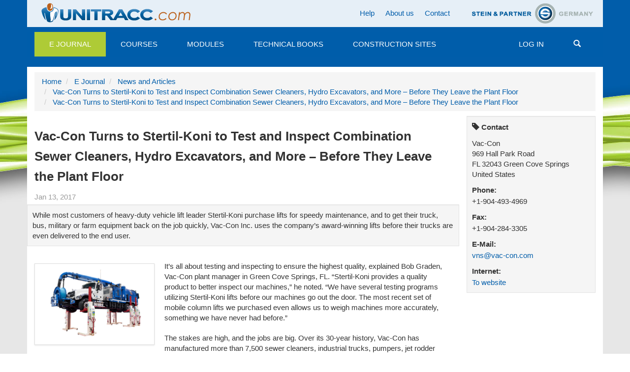

--- FILE ---
content_type: text/html;charset=utf-8
request_url: https://www.unitracc.com/e-journal/news-and-articles/vac-con-turns-to-stertil-koni-to-test-and-inspect-combination-sewer-cleaners-hydro-excavators-and-more-2013-before-they-leave-the-plant-floor/
body_size: 9044
content:

    


<!DOCTYPE html>
<html lang="en" xml:lang="en">
    
    
    
    

<head>


<!--[if lt IE 9]>
        <meta http-equiv="X-UA-Compatible" content="IE=EmulateIE7" />
    <![endif]-->

<meta http-equiv="Content-Type" content="text/html;charset=utf-8" />
<meta name="viewport" content="width=device-width, initial-scale=1">


<base href="https://www.unitracc.com/e-journal/news-and-articles/vac-con-turns-to-stertil-koni-to-test-and-inspect-combination-sewer-cleaners-hydro-excavators-and-more-2013-before-they-leave-the-plant-floor/" /><!--[if lt IE 7]></base><![endif]-->



  
    
   


<meta content="While most customers of heavy-duty vehicle lift leader Stertil-Koni purchase lifts for speedy maintenance, and to get their truck, bus, military or farm equipment back on the job quickly, Vac-Con Inc. uses the company’s award-winning lifts before their trucks are even delivered to the end user." name="description" />

  
    <link rel="stylesheet" type="text/css" href="https://www.unitracc.com/portal_css/Plone%20Default/authoring-cachekey-b1e3669b5b80a665a914e7ed61822f12.css" />
    <link rel="stylesheet" type="text/css" media="all" href="https://www.unitracc.com/portal_css/Plone%20Default/resourcecollective.js.bootstrapcssbootstrap.min-cachekey-fdddeb38059553679f1281ed4abe9c2e.css" />
    <link rel="stylesheet" type="text/css" href="https://www.unitracc.com/portal_css/Plone%20Default/resourceunitracc-resourcebootstrap.unitracc-cachekey-a9f77093ca855e4f5077784ec61b57dd.css" />
    <link rel="stylesheet" type="text/css" href="https://www.unitracc.com/portal_css/Plone%20Default/resourceunitracc-libsoc2assetsowl.carousel.min-cachekey-b1377c0134044dc7df70900d06f09283.css" />
    <link rel="stylesheet" type="text/css" href="https://www.unitracc.com/portal_css/Plone%20Default/resourceunitracc-libsoc2assetsowl.theme.default.min-cachekey-b5d2b50329d4149f47146bcbd007cb8c.css" />

  
  
    <script type="text/javascript" src="https://www.unitracc.com/portal_javascripts/Plone%20Default/resourceunitracc-resourcei18n-cachekey-5b700226979d7a7569e3d8e4589e584e.js"></script>
    <script type="text/javascript" src="https://www.unitracc.com/portal_javascripts/Plone%20Default/ckeditor_vars-cachekey-756570b934c7dd8d7613e93efb3c7dec.js"></script>
    <script type="text/javascript" src="https://www.unitracc.com/portal_javascripts/Plone%20Default/resourceadvertisementunitracc-ads-cachekey-94f8b3e5d1ff88f07b11523e6fd2a1f0.js"></script>


<title>Vac-Con Turns to Stertil-Koni to Test and Inspect Combination Sewer Cleaners, Hydro Excavators, and More – Before They Leave the Plant Floor | unitracc.com</title>
  
    <link rel="canonical" href="https://www.unitracc.com/e-journal/news-and-articles/vac-con-turns-to-stertil-koni-to-test-and-inspect-combination-sewer-cleaners-hydro-excavators-and-more-2013-before-they-leave-the-plant-floor" />

    <link rel="icon" type="image/svg+xml" href="https://www.unitracc.com/favicon.svg" />
    <link rel="shortcut icon" type="image/x-icon" href="https://www.unitracc.com/favicon.ico" />
    <link rel="apple-touch-icon" href="https://www.unitracc.com/touch_icon.png" />


<script type="text/javascript">
        jQuery(function($){
            if (typeof($.datepicker) != "undefined"){
              $.datepicker.setDefaults(
                jQuery.extend($.datepicker.regional[''],
                {dateFormat: 'mm/dd/yy'}));
            }
        });
        </script>




    <link rel="search" href="https://www.unitracc.com/@@search" title="Search this site" />



  <link rel="alternate" href="https://www.unitracc.com/e-journal/news-and-articles/vac-con-turns-to-stertil-koni-to-test-and-inspect-combination-sewer-cleaners-hydro-excavators-and-more-2013-before-they-leave-the-plant-floor" hreflang="en" />


  
  
  
  <!-- [ Slot javascript_head_slot ... [ -->
  
  <!-- ] ... Slot javascript_head_slot ] -->

  <script type="text/javascript">var lang='en';navigator.language='en';</script>

  
  
  
  

  
  </head>

  <body class="template-unitraccnews_view portaltype-unitraccnews site-unitracc icons-on userrole-anonymous" dir="ltr">
  
  <div class="plone-toolbar" data-nosnippet>
    <div class="">
      



    </div>
  </div>
  
  <div class="page">
    
    
      <!-- [ Template fÃ¼r Header ... [ -->
      
      
<!-- [ u_t/top [ -->
<div class="header container" data-nosnippet>
  <div class="header-region-1 row">
    <div class="col-md-12">

      
      <div class="area-logo pull-left">
        <a id="logo-link-1" href="/">
          <img alt="" src="/++resource++unitracc-images/logo-unitracc-com.png" />
        </a>
      </div><!-- .area-logo.pull-left -->

      <div class="text-right partner-logo pull-right">
        <a id="logo-link-2" target="_blank" href="http://www.stein.de">
          <img alt="" src="/++resource++unitracc-images/logo-steinpartner.png" />
        </a>
        
          </div><!-- .partner-logo.pull-right -->
          

          <ul class="nav navbar-nav nav-pills pull-right">
            <li>
            <a href="/help-section/help-section">Help</a>
            </li>
            <li>
            <a href="/about-us/about-us">About us</a>
            </li>
            <li>
            <a href="/contact">Contact</a>
            </li>
            
            
            
            
          </ul>
        </div><!-- .col-md-12 -->
      </div><!-- .header-region-1.row -->

      

      <!-- [ built from @@mainmenu data ... [ -->
      <nav class="navbar header-region-3 navbar-default affix-top" id="navbar-main" data-spy="affix" data-offset-top="126"><div class="navbar-header">
    <button type="button" class="navbar-toggle" data-target="#navbarCollapse" data-toggle="collapse">
        <span class="icon-bar"></span>
        <span class="icon-bar"></span>
        <span class="icon-bar"></span>
        <span class="sr-only">Toggle navigation</span>
    </button><!-- .navbar-toggle -->
</div><!-- .navbar-header -->
<div id="navbarCollapse" class="collapse navbar-collapse">
    <ul class="nav navbar-nav mainmenu">
        
        <li class="mainmenu-item mainmenu-selector dropdown">
            <a class="dropdown-toggle selected" href="/e-journal/">E Journal</a>

            <ul class="dropdown-menu">
                <li>
                    <a href="/e-journal/news-and-articles/">News and Articles</a>
                </li>
                <li>
                    <a href="/e-journal/calendar/">Events Calendar</a>
                </li>
            </ul><!-- .dropdown-menu -->
        </li>
        
        
        <li class="mainmenu-item mainmenu-selector">
            <a class="dropdown-toggle" href="/courses/">Courses</a>

            <!-- .dropdown-menu -->
        </li>
        
        
        <li class="mainmenu-item mainmenu-selector">
            <a class="dropdown-toggle" href="/modules/">Modules</a>

            <!-- .dropdown-menu -->
        </li>
        
        
        <li class="mainmenu-item mainmenu-selector">
            <a class="dropdown-toggle" href="/books/">Technical Books</a>

            <!-- .dropdown-menu -->
        </li>
        
        
        <li class="mainmenu-item mainmenu-selector">
            <a class="dropdown-toggle" href="/construction-sites/">Construction Sites</a>

            <!-- .dropdown-menu -->
        </li>
        
        
    </ul>
    <ul class="nav navbar-nav mainmenu pull-right">
        
        <li class="mainmenu-item mainmenu-selector">
           <a href="/login" data-login="explicit" data-fullpage-only="true" class="dropdown-toggle">Log in</a>
        </li>
        <li class="mainmenu-item mainmenu-selector" id="mainmenu-search-item">
          <a class="mainmenu-link" href="#" id="menu-search-button"><span class="glyphicon glyphicon-search"></span></a>
        </li>
    </ul>
</div><!-- #navbarCollapse.collapse.navbar-collapse -->
</nav><!-- .header-region-3 -->
      <!-- ] ... built from @@mainmenu data ] -->

      <div class="header-region-5 row unitracc-search">
        <div class="col-md-12">
          <div class="header-region-5-bg" id="search-miniform-container"><form action="https://www.unitracc.com/@@switched_search" method="get" class="form-inline" id="site-search" accept-charset="UTF-8">

    
    
        
            <div class="input-group">

                <input id="appendedInputButton" class="form-control" type="text" name="SearchableText" placeholder="Search" />
                <span class="input-group-btn">
                    <button type="submit" class="btn btn-default search-button">
                        <i class="glyphicon glyphicon-search"></i>
                        Search
                    </button>
                </span><!-- .input-group-btn -->
            </div><!-- .input-group -->
        <!-- .col-md-6 -->

        
            <div class="form-group">

                <div class="radio"><label><input type="radio" name="search-base" value="/e-journal/news-and-articles">Search “News and Articlesˮ</label><input name="search-choices.search-base:records" type="hidden" value="/e-journal/news-and-articles"></div>
                <div class="radio"><script>$(document).ready(function () {
    // SUCHMICH (JS_FORMFOCUS; visaplan.plone.search)
    $('#mainmenu-search-item').removeClass('disabled').each(function () {
        if (typeof VisaplanSearch !== 'undefined') {
            $(this).attr('title', 'VisaplanSearch found');
	     VisaplanSearch.init();
            $(this).attr('title', null);
        } else {
            $(this).attr('title', 'Ooops - VisaplanSearch missing!');
        }
    });
    $('#appendedInputButton').focus(function () {
        $(this).parent('.input-group').addClass('col-md-12');
        return true;
    })

});
</script></div><!-- .radio -->
                <div class="radio">
                    <label>
                        <input type="radio" name="search-base" value="/">
                        Search UNITRACC
                    </label>
                </div><!-- .radio -->
            </div><!-- .form-group -->
        <!-- .col-md-6 -->
    <!-- .row -->

<script>
$(document).ready(function () {
    Unitracc.ReduceRadios();
});
</script>
</form>
</div><!-- #search-miniform-container.header-region-5-bg -->
        </div><!-- .col-md-12 -->
      </div><!-- .row.header-region-5 -->
</div><!-- .header -->
<!-- ] u_t/top ] -->

        
        <!-- ] ... Template fÃ¼r Header ] -->
      
      
      <div class="content-wrapper">
        <div class="content container" id="content">

          
          
          

          <div class="row" data-nosnippet>
            <div class="ad-wrapper col-md-12">
              <!-- [ Werbung ... [ -->
              
              <div class="ads-content" data-relation="advertisement-content" id="ads-advertisement-content" style="margin-left: 0;display: none"><div class="ads-array"><span style="display:none"> </span></div><script type="text/javascript">
                $(document).ready(function () {
                    UnitraccAds.register({"lang": "en", "index": null, "reload_ms": 600000, "ads": [], "relationship": "advertisement-content", "lifetime_ms": 3600000, "alt": "one moment please ...", "adslength": 0, "number": 0});
                })</script></div>
              
              <!-- ] ... Werbung ] -->
            </div>


            <!-- [ Breadcrumbs ... [ -->
            <!-- [ Slot main_template/breadcrumb ... [ -->
            
            <!-- [ main_template/breadcrumb, Original-Inhalt ... [ -->
            
<!-- [ Makro crumbs.pt/main ... [ -->
    <div class="area-breadcrumbs col-md-12" id="crumbs">
        <ul class="breadcrumb">
            <li>
                <a href="https://www.unitracc.com">Home</a>
            </li>
            <li>
                <a href="https://www.unitracc.com/e-journal">E Journal</a>
            </li>
            <li>
                <a href="https://www.unitracc.com/e-journal/news-and-articles">News and Articles</a>
            </li>
            <li>
                <a href="https://www.unitracc.com/e-journal/news-and-articles/vac-con-turns-to-stertil-koni-to-test-and-inspect-combination-sewer-cleaners-hydro-excavators-and-more-2013-before-they-leave-the-plant-floor">Vac-Con Turns to Stertil-Koni to Test and Inspect Combination Sewer Cleaners, Hydro Excavators, and More – Before They Leave the Plant Floor</a>
            </li>
            <li>
                <a href="/e-journal/news-and-articles/vac-con-turns-to-stertil-koni-to-test-and-inspect-combination-sewer-cleaners-hydro-excavators-and-more-2013-before-they-leave-the-plant-floor">Vac-Con Turns to Stertil-Koni to Test and Inspect Combination Sewer Cleaners, Hydro Excavators, and More – Before They Leave the Plant Floor</a>
            </li>
        </ul>
    </div>
<!-- ] ... Makro crumbs.pt/main ] -->


            <!-- ] ... main_template/breadcrumb, Original-Inhalt ] -->
            
            <!-- ] ... Slot main_template/breadcrumb ] -->
            <!-- ] ... Breadcrumbs ] -->

          </div><!-- .row -->

          <div class="row">
            <!-- [ Slot column_one_slot [ -->
            
            <!-- ] Slot column_one_slot ] -->
            <div class="content-region-2 col-md-9" id="portal-column-content">

              
              <!-- [ Template dynamisch ... [ -->
              
              

    <dl class="portalMessage alert alert-info" id="kssPortalMessage" style="display:none">
        <dt>Info</dt>
        <dd></dd>
    </dl>



              
              <!-- [ Inhalt ... [ -->
              
              <!-- SBody-->
              
              
              
              

    <div class="col-md-9">
        <div class="row">
            <div id="jq-load-content-actions" class="jq-load ">
                <!-- -->
            </div>
        </div>
    </div>
    <div class="clear"></div>
    <div class="area-title">
        <h1>Vac-Con Turns to Stertil-Koni to Test and Inspect Combination Sewer Cleaners, Hydro Excavators, and More – Before They Leave the Plant Floor</h1>
    </div>
     <div class="info-data">
         <p class="info date">Jan 13, 2017</p>
         
        
    </div>
    <div class="area-content">
        <div class="row">
            <div class="col-md-12 well">
                <div class="well-content">
                    <p class="documentDescription">While most customers of heavy-duty vehicle lift leader Stertil-Koni purchase lifts for speedy maintenance, and to get their truck, bus, military or farm equipment back on the job quickly, Vac-Con Inc. uses the company’s award-winning lifts before their trucks are even delivered to the end user.</p>
                </div>
            </div>
            <div class="col-md-12">
                
                

                
                <p>
<div class="media media-left transformed-image" id="d1e12fde3d3d4e67843d4c6d4e82d50c" style="width: 244px">
<a class="lightbox[image] contains-preview-img transformed-booklink" href="/mediathek/structure/nodomain/vac-con-hydro-excavators-image-1/image" rel="lightbox[image]" title="A Vac-Con pumper truck on a set of Stertil-Koni mobile column lifts. [Source: Vac-Con]">
<img alt="" class="media-left position-7 transformed-image" height="160" src="/mediathek/structure/nodomain/vac-con-hydro-excavators-image-1/image_mini" width="240"/>
</a>
</div>It’s all about testing and inspecting to ensure the highest quality, explained Bob Graden, Vac-Con plant manager in Green Cove Springs, FL. “Stertil-Koni provides a quality product to better inspect our machines,” he noted. “We have several testing programs utilizing Stertil-Koni lifts before our machines go out the door. The most recent set of mobile column lifts we purchased even allows us to weigh machines more accurately, something we have never had before.”</p>
<p>
	The stakes are high, and the jobs are big. Over its 30-year history, Vac-Con has manufactured more than 7,500 sewer cleaners, industrial trucks, pumpers, jet rodder machines and hydro-excavation vehicles across the globe. Customers who purchase the company’s equipment are typically large entities, specifically municipalities with sizeable population bases. In terms of metrics, the company’s customers are 70 percent government, 20 percent export, and the balance is contract.</p>
<p>
	In a dirty business, everything has to be kept clean. That’s why Vac-Con’s technical service team continually educates and trains all end users on proper routine maintenance. In addition to cleanliness, timeliness of product delivery is key. “We have the best delivery time in the industry,” Graden added. Expediting the process are six Stertil-Koni EARTHLIFT mobile column lifts, which feature state-of-the-art hydraulic technology and are manufactured with high-quality, high tensile DOMEX steel for maximum strength. These lifts provide fast lifting and lowering and feature a mechanical locking system for added safety that starts at just 5 inches above floor height and continues up the entire length of the lift every 1 3/8th inches.</p>
<p>
	Helping to manage the operation at Vac-Con, Graden has seen the company from the bottom up since its beginnings in March 1986. Today, the company’s facility is situated on 17 acres and employs 330 people. In terms of sales, Vac-Con utilizes a worldwide distributor network. As an employee-owned company, and through employee engagement, Vac-Con is dedicated to providing exceptionally high-quality products to its customers. “The strength of any organization is its people. I consider this one of our core strengths. It’s how we do business with all the vendors who provide products and support, and Stertil-Koni is one of them. We have been partners for 20 years plus,” says Graden.</p>
<p>
	“Maximizing shop performance coupled with providing advanced safety features is crucial to meeting the demanding requirements of the heavy duty lifting arena,” noted Dr. Jean DellAmore, president of Stertil-Koni USA. “We are pleased to play an important role in keeping everything up to speed at Vac-Con.” Concluded Graden, “Service and support from Stertil-Koni is something our maintenance staff gets directly involved in, on a regular basis. Their support has been outstanding, which is why we buy their products. It has been a long lasting successful partnership. Would I buy another Stertil-Koni lift? Would I recommend Stertil-Koni? Yes, I would.”</p>


                
            </div>
        </div><!-- .row -->
        <div class="row" id="news-carousel">
  <div class="col-md-12">
    <h2>More News and Articles</h2>

    <div class="carousel owl-carousel owl-theme"><div class="item active"><a class="thumbnail" href="/aktuelles/news/kanalgipfel-2025-netzweite-operative-bedarfsplanung-mittels-individuellem-sanierungskosten-und-entscheidungsmodell/"><img alt="" class="img-responsive" width="266" height="200" src="/++thumbnail++/dc5fc0e481974f21b76734a2a9d243e0" />
  </a>

  <div class="info-data">
    <p class="info date">Aug 07, 2025</p>
    <p class="info subject">News</p>
    
  </div><!-- .info-data -->

  <h3>
    <a href="/aktuelles/news/kanalgipfel-2025-netzweite-operative-bedarfsplanung-mittels-individuellem-sanierungskosten-und-entscheidungsmodell/">Kanalgipfel 2025: Netzweite operative Bedarfsplanung mittels individuellem Sanierungskosten- und Entscheidungsmodell</a>
  </h3>

  <p class="description">Die Entwässerungssysteme unserer Städte sind ein wesentlicher Bestandteil des kommunalen Anlagevermögens. Die große Zukunftsaufgabe, …</p>
  

</div><div class="item"><a class="thumbnail" href="/aktuelles/news/kanalgipfel-2025-smart-processing-mit-ki-technologien-von-der-kanalinspektion-bis-zur-sanierungsstrategie/"><img alt="" class="img-responsive" width="266" height="200" src="/++thumbnail++/cebc06cc057d404e984d9a8d96537cf9" />
  </a>

  <div class="info-data">
    <p class="info date">May 26, 2025</p>
    <p class="info subject">News</p>
    
  </div><!-- .info-data -->

  <h3>
    <a href="/aktuelles/news/kanalgipfel-2025-smart-processing-mit-ki-technologien-von-der-kanalinspektion-bis-zur-sanierungsstrategie/">Kanalgipfel 2025: Smart Processing – mit KI-Technologien von der Kanalinspektion bis zur Sanierungsstrategie</a>
  </h3>

  <p class="description">Die Entwässerungssysteme unserer Städte sind ein wesentlicher Bestandteil des kommunalen Anlagevermögens. Die große Zukunftsaufgabe, …</p>
  

</div><div class="item"><a class="thumbnail" href="/aktuelles/news/kanalgipfel-2025-stand-der-kanalsanierung-in-deutschland-eine-kritische-betrachtung/"><img alt="" class="img-responsive" width="266" height="200" src="/++thumbnail++/930151a1d0c24ce581bdaacbe9236cd1" />
  </a>

  <div class="info-data">
    <p class="info date">May 12, 2025</p>
    <p class="info subject">News</p>
    
  </div><!-- .info-data -->

  <h3>
    <a href="/aktuelles/news/kanalgipfel-2025-stand-der-kanalsanierung-in-deutschland-eine-kritische-betrachtung/">Kanalgipfel 2025: Stand der Kanalsanierung in Deutschland – Eine kritische Betrachtung</a>
  </h3>

  <p class="description">Die Entwässerungssysteme unserer Städte sind ein wesentlicher Bestandteil des kommunalen Anlagevermögens. Die große Zukunftsaufgabe, vor der viele Kommunen …</p>
  

</div><div class="item"><a class="thumbnail" href="/aktuelles/news/itpipes-secures-20m-to-transform-water-infrastructure-management/"><img alt="" class="img-responsive" width="266" height="200" src="/++thumbnail++/f340b875be5e4ec8a9ad8a7dc517a356" />
  </a>

  <div class="info-data">
    <p class="info date">Aug 28, 2024</p>
    <p class="info subject">News</p>
    
  </div><!-- .info-data -->

  <h3>
    <a href="/aktuelles/news/itpipes-secures-20m-to-transform-water-infrastructure-management/">ITpipes Secures $20M to Transform Water Infrastructure Management</a>
  </h3>

  <p class="description">ITpipes announced it has secured $20 million in equity financing from Trilogy Search Partners and Miramar Equity Partners.</p>
  <p>Known for its trusted and user-friendly platform, ITpipes …</p>

</div><div class="item"><a class="thumbnail" href="/aktuelles/news/professor-dr-ing-dietrich-stein/"><img alt="" class="img-responsive" width="266" height="200" src="/++thumbnail++/cecaac760675411e97d0052a4493fc6a" />
  </a>

  <div class="info-data">
    <p class="info date">Aug 26, 2024</p>
    <p class="info subject">News</p>
    
  </div><!-- .info-data -->

  <h3>
    <a href="/aktuelles/news/professor-dr-ing-dietrich-stein/">Professor Dr.-Ing. Dietrich Stein</a>
  </h3>

  <p class="description">With deep sadness we announce the loss of our founder and partner Prof Dr Dietrich Stein at the age of 85.</p>
  <p>Engineers around the globe are thankful for his dedication to the inventions in the fields of sewers, …</p>

</div><div class="item"><a class="thumbnail" href="/aktuelles/news/ppi-releases-new-installation-guide-for-pe4710-pipe/"><img alt="" class="img-responsive" width="266" height="200" src="/++thumbnail++/ef0cefda05b24828ba294e0553f2f0dd" />
  </a>

  <div class="info-data">
    <p class="info date">Aug 26, 2024</p>
    <p class="info subject">News</p>
    
  </div><!-- .info-data -->

  <h3>
    <a href="/aktuelles/news/ppi-releases-new-installation-guide-for-pe4710-pipe/">PPI Releases New Installation Guide for PE4710 Pipe</a>
  </h3>

  <p class="description">PPI’s MAB-11-2024 Covers HDPE Water Pipelines Up to 60-in. Diameter and 10,000-ft Long Pulls</p>
  <p>Developed by the Municipal Advisory Board (MAB) – and published with the help of the members of the …</p>

</div><div class="item"><a class="thumbnail" href="/aktuelles/news/faster-wide-scale-leak-detection-now-within-reach/"><img alt="" class="img-responsive" width="266" height="200" src="/++thumbnail++/8e8b380fc941476bba5fb2d01abf1f12" />
  </a>

  <div class="info-data">
    <p class="info date">Aug 23, 2024</p>
    <p class="info subject">News</p>
    
  </div><!-- .info-data -->

  <h3>
    <a href="/aktuelles/news/faster-wide-scale-leak-detection-now-within-reach/">Faster wide-scale leak detection now within reach</a>
  </h3>

  <p class="description">Mass deployment of connected leak loggers is being made possible by the latest technology, writes Tony Gwynne, global leakage solutions director, Ovarro</p>
  <p>Water companies in England and Wales are …</p>

</div><div class="item"><a class="thumbnail" href="/aktuelles/news/kraken-awakens-customer-service-potential-in-water-1/"><img alt="" class="img-responsive" width="266" height="200" src="/++thumbnail++/3fcbd6f3fb0445e4a533b2d78f34860b" />
  </a>

  <div class="info-data">
    <p class="info date">Aug 21, 2024</p>
    <p class="info subject">News</p>
    
  </div><!-- .info-data -->

  <h3>
    <a href="/aktuelles/news/kraken-awakens-customer-service-potential-in-water-1/">Kraken awakens customer service potential in water</a>
  </h3>

  <p class="description">The innovative customer service platform Kraken has made a successful transfer from energy to water. Ahead of their presentation at UKWIR’s annual conference, Portsmouth Water chief executive …</p>
  

</div><div class="item"><a class="thumbnail" href="/aktuelles/news/predicting-the-toxicity-of-chemicals-with-ai/"><img alt="" class="img-responsive" width="266" height="200" src="/++thumbnail++/31befc38742f47e8aa13f348d8862d16" />
  </a>

  <div class="info-data">
    <p class="info date">Aug 19, 2024</p>
    <p class="info subject">News</p>
    
  </div><!-- .info-data -->

  <h3>
    <a href="/aktuelles/news/predicting-the-toxicity-of-chemicals-with-ai/">Predicting the toxicity of chemicals with AI</a>
  </h3>

  <p class="description">Researchers at Eawag and the Swiss Data Science Center have trained AI algorithms with a comprehensive ecotoxicological dataset. Now their machine learning models can predict how toxic chemicals are …</p>
  

</div><div class="item"><a class="thumbnail" href="/aktuelles/news/goodbye-water-loss-trenchless-pipe-renewal-in-brazil/"><img alt="" class="img-responsive" width="266" height="200" src="/++thumbnail++/e5ee80f596c44990985d770a1840a937" />
  </a>

  <div class="info-data">
    <p class="info date">Aug 16, 2024</p>
    <p class="info subject">News</p>
    
  </div><!-- .info-data -->

  <h3>
    <a href="/aktuelles/news/goodbye-water-loss-trenchless-pipe-renewal-in-brazil/">Goodbye water loss: Trenchless pipe renewal in Brazil</a>
  </h3>

  <p class="description">Pipe renewal in Brazil</p>
  <p>How do you stop water loss through leaks in old pipe systems without major environmental impacts and restrictions? The answer: with trenchless technology, or more precisely …</p>

</div><div class="item"><a class="thumbnail" href="/aktuelles/artikel/impact-of-high-temperature-heat-storage-on-groundwater/"><img alt="" class="img-responsive" width="266" height="200" src="/++thumbnail++/81c2840dadb244b6accb59c609bda29f" />
  </a>

  <div class="info-data">
    <p class="info date">Aug 14, 2024</p>
    <p class="info subject">Article</p>
    
  </div><!-- .info-data -->

  <h3>
    <a href="/aktuelles/artikel/impact-of-high-temperature-heat-storage-on-groundwater/">Impact of high-temperature heat storage on groundwater</a>
  </h3>

  <p class="description">In a recently launched project, the aquatic research institute Eawag is investigating how the use of borehole thermal energy storage (BTES) affects the surrounding soil, the groundwater …</p>
  

</div><div class="item"><a class="thumbnail" href="/aktuelles/news/watercare-completes-east-coast-bays-sewer-link/"><img alt="" class="img-responsive" width="266" height="200" src="/++thumbnail++/b7aad6f610f9480bbb6ac19890cf4486" />
  </a>

  <div class="info-data">
    <p class="info date">Aug 12, 2024</p>
    <p class="info subject">News</p>
    
  </div><!-- .info-data -->

  <h3>
    <a href="/aktuelles/news/watercare-completes-east-coast-bays-sewer-link/">Watercare completes East Coast Bays sewer link</a>
  </h3>

  <p class="description">Watercare has successfully finished the final connection on the East Coast Bays link sewer at Windsor Park in New Zealand.</p>
  <p>Much of the East Coast Bays sewer link was installed using horizontal directional …</p>

</div></div><!-- .carousel -->
  </div><!-- .col-md-12 -->
</div><!-- .row#<carousel container id> -->
<script>
$(".owl-carousel").each(Unitracc.LoadCarousel);
</script>

    </div><!-- .area-content -->
<script>
$(".owl-carousel").each(Unitracc.LoadCarousel);
</script>

              
              
              
              <!-- ] ... Inhalt ] -->
              <!-- [ mÃ¶gliches weiteres Template ... [ -->
              
              





    <div class="reply">
        <form action="https://www.unitracc.com/login_form?came_from=https%3A//www.unitracc.com/e-journal/news-and-articles/vac-con-turns-to-stertil-koni-to-test-and-inspect-combination-sewer-cleaners-hydro-excavators-and-more-2013-before-they-leave-the-plant-floor/unitraccnews_view">
            <input class="standalone loginbutton btn btn-default" type="submit" value="Log in to add comments" />
        </form>
    </div>

    

    

    



              
              <!-- ] ... mÃ¶gliches weiteres Template ] -->
              
              <!-- ] ... Template dynamisch ] -->
              
            </div><!-- .content-region-2 col-md-* -->
            <div class="content-region-3 col-md-3" id="portal-column-two">
              <!-- [ Slot column_two_slot ... [ -->
              
    <div class="well">
        <div class="well-content">
            
    

    <h3 class="portlet-header">
        <i class="glyphicon glyphicon-tag"></i>
        Contact
    </h3>
    <p>Vac-Con </p>
    
    
    <p> 969 Hall Park Road</p>
    <p>
        FL 32043
        Green Cove Springs
    </p>
    <p>United States</p>
    
        <h3>Phone:</h3>
        <p>+1-904-493-4969</p>
    
    
        <h3>Fax:</h3>
        <p>+1-904-284-3305</p>
    
    
        <h3>E-Mail:</h3>
        <a href="mailto:vns@vac-con.com">vns@vac-con.com</a>
    
    
        <h3>Internet:</h3>
        <a target="_blank" href="http://www.vac-con.com/index.html">To website</a>
    



            
    


            
    


        </div>
    </div>
    

              <!-- ] ... Slot column_two_slot ] -->
            </div>
          </div>
        </div>
      </div>
      <div class="container" data-nosnippet>
        <div id="kss-spinner"><img alt="" style="display:none" src="https://www.unitracc.com/++resource++unitracc-images/spinner.gif" /></div>
        
        <!-- [ Footer Template ... [ -->
        
        <div class="footer" id="bottom">
    <div class="footer-region-1 row">
        <div class="col-md-2 col-sm-4">
            <ul class="nav footer-navigation-1">
                <li>
                    <a class="upper" href="https://www.unitracc.com/@@resolveuid/fdd6e8a527c34c10941b96101cd39586">E Journal</a>
                </li>
                <li>
                    <a href="https://www.unitracc.com/@@resolveuid/dde430fdb213469d8298debecd96a71d">News and Articles
                    </a>
                </li>
                <li>
                    <a href="https://www.unitracc.com/@@resolveuid/8dd2d9b333264b908cd986df46d1c175">Events Calendar
                    </a>
                </li>
            </ul>
        </div>
        <div class="col-md-2 col-sm-4">
            <ul class="nav footer-navigation-2">
                <li>
                    <a class="upper" href="https://www.unitracc.com/@@resolveuid/e3c90cdbcf5b4ecd8af0f3295a96eda3">Courses</a>
                </li>
            </ul>
        </div>
        <div class="col-md-2 col-sm-4">
            <ul class="nav footer-navigation-3">
                <li>
                    <a class="upper" href="https://www.unitracc.com/@@resolveuid/d159fd9a6f3c40ceb7ddec9aa2c8f24e">Modules</a>
                </li>
            </ul>
        </div>
        <div class="col-md-2 col-sm-4">
            <ul class="nav footer-navigation-4">
                <li>
                    <a class="upper" href="https://www.unitracc.com/@@resolveuid/2573fc8fa9734d9a971790decfb8c278">Technical Books</a>
                </li>
            </ul>
        </div>
        <div class="col-md-2 col-sm-4">
            <ul class="nav footer-navigation-5">
                <li>
                    <a class="upper" href="https://www.unitracc.com/@@resolveuid/a9fccf00e0b040c784da92cbc3ab80ee">Construction Sites</a>
                </li>
            </ul>
        </div>
        <div class="col-md-2 col-sm-4">
            <ul class="nav footer-navigation-6">
                <li>
                    <a href="/terms-of-use" class="upper">Terms of Use</a>
                </li>
                <li>
                    <a href="/terms-of-use">Terms of Use</a>
                </li>
                <li>
                    <a href="/legal-imprint">Legal Imprint</a>
                </li>
                <li>
                    <a href="/privacy-policy">Privacy Policy</a>
                </li>
            </ul>
        </div>
    </div>
</div>

        
        <!-- ] ... Footer Template ] -->
        <div class="footer-region-2 row">
          <div class="col-md-12">
            
            <p class="text-muted pull-left">
            &copy;
            2026
            visaplan GmbH, a subsidiary of Prof. Dr. Ing. Stein &amp; Partner GmbH
            </p>
            <p class="text-muted pull-right">
            UNITRACC 3.10.15.1
            </p>
            
          </div><!-- .col-md-12 -->
        </div><!-- .footer-region-2.row -->
        
      </div><!-- .footer-region-2.row -->
    </div><!-- .page -->
    
    <script src="https://www.unitracc.com/++resource++unitracc-resource/finally.js"></script>
</body>
</html>


